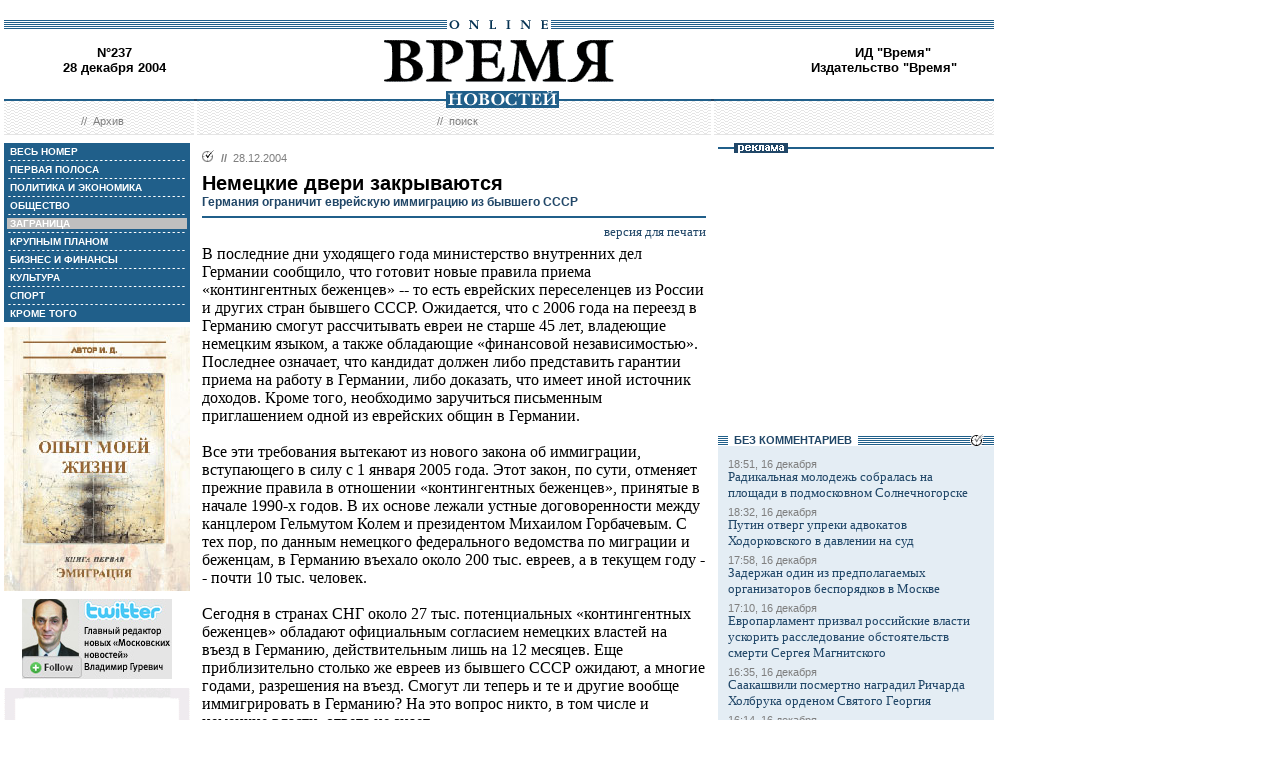

--- FILE ---
content_type: text/html; charset=windows-1251
request_url: http://www.vremya.ru/2004/237/5/115448.html
body_size: 43462
content:
<!DOCTYPE HTML PUBLIC "-//W3C//DTD HTML 4.01 Transitional//EN">
<html>
<head><title>Время новостей: N&deg;237, 28 декабря 2004</title>
<link rel="STYLESHEET" type="text/css" href="/style.css">
<style type="text/css" >
.rubric5 {background: #BFBFBF;}
.currday28{font-weight: bold; text-decoration: none; color:#BFBFBF;}
</style>
</head>

<body style="margin-left:4px; margin-right:4px; margin-top:8px;" bgcolor="#ffffff">
<!--ushki-->
<table width="990" border="0" cellspacing="0" cellpadding="0"><tr>







</tr></table>
<!-- ushki end -->
<!--shapka-->
<table width="990" border="0" cellspacing="0" cellpadding="0">
	<tr><td width="990" height="12" colspan="3"><img src="/i/t.gif" alt="" width="990" height="12" border="0"></td></tr>
	<tr><td width="990" height="9" colspan="3" align="center" style="background-image: url('/i/bg_blacklines.gif');"><img src="/i/logo_online.gif" alt="" width="104" height="9" border="0"></td></tr>
	<tr>
	<td width="220" height="62" align="center" valign="middle" class="issue">N&deg;237<br>28 декабря 2004</td>
	<td width="550" height="62" align="center" valign="middle" class="issue"><a href="/"><img src="/i/logo.gif"  alt="Время новостей" width="230" height="58" border="0"></a></td>
	<td width="220" height="62" align="center" valign="middle" class="issue">
<!-- Beginning of the Aport Top 1000 code--><!-- Place it on the place where you want Top 1000 banner to be seen --><script language="JavaScript">
UREF = "<img src=http://counter.aport.ru/scripts/rcounter.dll?id=80834&image=215&ref=" + document.referrer + " border=0 width=1 height=1>";
document.write (UREF)
</script><!-- End of the Aport Top 1000 code--><a href="http://top100.rambler.ru/top100/"><img src="http://counter.rambler.ru/top100.cnt?162638" alt="" width=1 height=1 border=0></a><script language="javascript">
<!--
u="u565.42.spylog.com";d=document;nv=navigator;na=nv.appName;p=1;
bv=Math.round(parseFloat(nv.appVersion)*100);
n=(na.substring(0,2)=="Mi")?0:1;rn=Math.random();z="p="+p+"&rn="+rn+"&tl=0&ls=0&ln=0";y="";
y+="<img src='http://"+u+"/cnt?"+z+
"&r="+escape(d.referrer)+"&pg="+escape(window.location.href)+"' border=0  width=1 height=1  alt='SpyLOG'>";
d.write(y);if(!n) { d.write("<"+"!--"); }//--></script><noscript>
<img src="http://u565.42.spylog.com/cnt?p=1" alt='SpyLOG' border='0'  width=1 height=1 >
</noscript><script language="javascript1.2"><!--
if(!n) { d.write("--"+">"); }//--></script>
<!--TopList COUNTER--><script language="JavaScript">
<!--
d=document;
a='';
a+=';r='+escape(d.referrer)
js=10
//-->
</script><script language="JavaScript1.1">
<!--
a+=';j='+navigator.javaEnabled()
js=11
//-->
</script><script language="JavaScript1.2">
<!--
s=screen;a+=';s='+s.width+'*'+s.height
a+=';d='+(s.colorDepth?s.colorDepth:s.pixelDepth)
js=12
//-->
</script><script language="JavaScript1.3">
<!--
js=13
//-->
</script><script language="JavaScript">
<!--
d.write('<img src="http://top.list.ru/counter'+
'?id=93320;js='+js+a+';rand='+Math.random()+
'" alt="" height=1 border=0 width=1>')
if(js>11)d.write('<'+'!-- ')
//-->
</script><noscript><img src="http://top.list.ru/counter?js=na;id=93320" height=1 width=1 alt=""></noscript><script language="JavaScript">
<!--
if(js>11)d.write('--'+'>')
//-->
</script><!--TopList COUNTER--><!-- HotLog --><script language="javascript">
hotlog_js="1.0";
hotlog_r=""+Math.random()+"&s=230937&im=32&r="+escape(document.referrer)+"&pg="+
escape(window.location.href);
document.cookie="hotlog=1; path=/"; hotlog_r+="&c="+(document.cookie?"Y":"N");
</script><script language="javascript1.1">
hotlog_js="1.1";hotlog_r+="&j="+(navigator.javaEnabled()?"Y":"N")</script>
<script language="javascript1.2">
hotlog_js="1.2";
hotlog_r+="&wh="+screen.width+'x'+screen.height+"&px="+
(((navigator.appName.substring(0,3)=="Mic"))?
screen.colorDepth:screen.pixelDepth)</script>
<script language="javascript1.3">hotlog_js="1.3"</script>
<script language="javascript">hotlog_r+="&js="+hotlog_js;
document.write("<a href='http://click.hotlog.ru/?230937' target='_top'><img "+
" src='http://hit10.hotlog.ru/cgi-bin/hotlog/count?"+
hotlog_r+"&' border=0 width=1 height=1 alt=HotLog></a>")</script>
<noscript><a href=http://click.hotlog.ru/?230937 target=_top><img
src="http://hit10.hotlog.ru/cgi-bin/hotlog/count?s=230937&im=32" border=0 
width="1" height="1" alt="HotLog"></a></noscript><!-- /HotLog -->
	<a href="http://www.vremya.ru/vremya/" class="issue">ИД &quot;Время&quot;</a><br />
	<a href="http://books.vremya.ru/" class="issue">Издательство &quot;Время&quot; </a></td>
	</tr>
</table>
<!--/shapka-->
<!--top menu-->
<link rel="alternate" type="application/rss+xml" href="/export/vremya.rss" title="Vremya.RU RSS feeds">
<table width="990" border="0" cellspacing="0" cellpadding="0">
	<tr>
	<td width="190" height="17" style="background-image: url('/i/bg_waves1.gif');"></td>
	<td width="3" height="17" style="background-image: url('/i/bg_waves1zero.gif');"></td>
	<td width="514" height="17" style="background-image: url('/i/bg_waves1.gif');" align="center"><img src="/i/t.gif" alt="" width="96" height="7" border="0"><img src="/i/logo_news.gif" alt="Время новостей" width="113" height="17" border="0"></td>
	<td width="3" height="17" style="background-image: url('/i/bg_waves1zero.gif');"></td>	
	<td width="280" height="17" style="background-image: url('/i/bg_waves1.gif');"></td>
	</tr> 
	<tr>
	<td width="190" height="27" style="background-image: url('/i/bg_waves2.gif');" align="center" class="topmenutop">
	&nbsp;&nbsp;//&nbsp;&nbsp;<a href="/static/arhiv.html" class="topmenutop">Архив</a>
</td>
	<td width="3" height="27"></td>
	<td width="514" height="27" style="background-image: url('/i/bg_waves2.gif');" align="center" class="topmenutop">
	&nbsp;&nbsp;//&nbsp;&nbsp;<a href="/search/" class="topmenutop">поиск</a>
	</td>
	<td width="3" height="27"></td>
	<td width="280" height="27" style="background-image: url('/i/bg_waves2.gif');" align="center" class="topmenutop" >&nbsp;</td>
	</tr>
	<tr><td height="8" colspan="5"><img src="/i/t.gif" alt="" width="6" height="8" border="0"></td></tr>
</table>

<!--/top menu-->
<table width="990" border="0" cellspacing="0" cellpadding="0"><tr>
<td width="186" valign="top">
<!--left col-->
<!--left menu-->
<table width="186" border="0" cellspacing="3" cellpadding="0" bgcolor="#205F8A">
<tr class="leftmenutd" onMouseOver="this.style.background='#BFBFBF'" onMouseOut="this.style.background='#205F8A'">
    <td  onClick="document.location='/2004/237/all/'" class="rubricall"><a href="/2004/237/all/" class="leftmenu"><b>&nbsp;ВЕСЬ НОМЕР</b></a></td></tr>
<tr><td><img src="/i/leftmenulines.gif" alt="" width="180" height="1" border="0"></td></tr>
<tr class="leftmenutd" onMouseOver="this.style.background='#BFBFBF'" onMouseOut="this.style.background='#205F8A'">
<td  onClick="document.location='/2004/237/'" class="rubricfirst"><a href="/2004/237/" class="leftmenu"><b>&nbsp;ПЕРВАЯ ПОЛОСА</b></a></td></tr><tr><td><img src="/i/leftmenulines.gif" alt="" width="180" height="1" border="0"></td></tr>
<tr class="leftmenutd" onMouseOver="this.style.background='#BFBFBF'" onMouseOut="this.style.background='#205F8A'">
    <td  onClick="document.location='/2004/237/4/'" class="rubric4"><a href="/2004/237/4/" class="leftmenu"><b>&nbsp;ПОЛИТИКА И ЭКОНОМИКА</b></a></td></tr><tr><td><img src="/i/leftmenulines.gif" alt="" width="180" height="1" border="0"></td></tr>
<tr class="leftmenutd" onMouseOver="this.style.background='#BFBFBF'" onMouseOut="this.style.background='#205F8A'">
    <td  onClick="document.location='/2004/237/51/'" class="rubric51"><a href="/2004/237/51/" class="leftmenu"><b>&nbsp;ОБЩЕСТВО</b></a></td></tr><tr><td><img src="/i/leftmenulines.gif" alt="" width="180" height="1" border="0"></td></tr>
<tr class="leftmenutd" onMouseOver="this.style.background='#BFBFBF'" onMouseOut="this.style.background='#205F8A'">
    <td  onClick="document.location='/2004/237/5/'" class="rubric5"><a href="/2004/237/5/" class="leftmenu"><b>&nbsp;ЗАГРАНИЦА</b></a></td></tr><tr><td><img src="/i/leftmenulines.gif" alt="" width="180" height="1" border="0"></td></tr>
<tr class="leftmenutd" onMouseOver="this.style.background='#BFBFBF'" onMouseOut="this.style.background='#205F8A'">
    <td  onClick="document.location='/2004/237/13/'" class="rubric13"><a href="/2004/237/13/" class="leftmenu"><b>&nbsp;КРУПНЫМ ПЛАНОМ</b></a></td></tr><tr><td><img src="/i/leftmenulines.gif" alt="" width="180" height="1" border="0"></td></tr>
<tr class="leftmenutd" onMouseOver="this.style.background='#BFBFBF'" onMouseOut="this.style.background='#205F8A'">
    <td  onClick="document.location='/2004/237/8/'" class="rubric8"><a href="/2004/237/8/" class="leftmenu"><b>&nbsp;БИЗНЕС И ФИНАНСЫ</b></a></td></tr><tr><td><img src="/i/leftmenulines.gif" alt="" width="180" height="1" border="0"></td></tr>
<tr class="leftmenutd" onMouseOver="this.style.background='#BFBFBF'" onMouseOut="this.style.background='#205F8A'">
    <td  onClick="document.location='/2004/237/10/'" class="rubric10"><a href="/2004/237/10/" class="leftmenu"><b>&nbsp;КУЛЬТУРА</b></a></td></tr><tr><td><img src="/i/leftmenulines.gif" alt="" width="180" height="1" border="0"></td></tr>
<tr class="leftmenutd" onMouseOver="this.style.background='#BFBFBF'" onMouseOut="this.style.background='#205F8A'">
    <td  onClick="document.location='/2004/237/11/'" class="rubric11"><a href="/2004/237/11/" class="leftmenu"><b>&nbsp;СПОРТ</b></a></td></tr><tr><td><img src="/i/leftmenulines.gif" alt="" width="180" height="1" border="0"></td></tr>
<tr class="leftmenutd" onMouseOver="this.style.background='#BFBFBF'" onMouseOut="this.style.background='#205F8A'">
    <td  onClick="document.location='/2004/237/12/'" class="rubric12"><a href="/2004/237/12/" class="leftmenu"><b>&nbsp;КРОМЕ ТОГО</b></a></td></tr>
</table>
<img src="/i/t.gif" width="186" height="5" border="0" alt=""><div id="sj7lefttop150x80" ></div>
<!-- toc-stories.stream start-->
<div class="bglines" style="margin-top: 5px; clear:both;"><img src="/i/bullet_gray_onlines.gif" border="0" align="right" alt="" style="margin-right: 10px;"><span class="linemenu" style="margin-left: 10px;">&nbsp;&nbsp;ТЕМЫ&nbsp;НОМЕРА&nbsp;&nbsp;</span></div>
<div style="margin: 0 0 0 0; padding: 0 10 10 10; background-color: #E4EDF4;" class="linkdb">
    <div class="list"><a href="/stories/333/" class="linkdb">Признание независимости Абхазии и Южной Осетии</a></div>
    <div class="list"><a href="/stories/313/" class="linkdb">Автопром</a></div>
    <div class="list"><a href="/stories/197/" class="linkdb">Ксенофобия и неофашизм в России</a></div>
    <div class="list"><a href="/stories/125/" class="linkdb">Россия и Прибалтика</a></div>
    <div class="list"><a href="/stories/90/" class="linkdb">Исторические версии</a></div>
    <div class="list"><a href="/stories/73/" class="linkdb">Косово</a></div>
    <div class="list"><a href="/stories/20/" class="linkdb">Россия и Белоруссия</a></div>
    <div class="list"><a href="/stories/17/" class="linkdb">Израиль и Палестина</a></div>
    <div class="list"><a href="/stories/1/" class="linkdb">Дело ЮКОСа</a></div>
    <div class="list"><a href="/stories/366/" class="linkdb">Защита Химкинского леса</a></div>
    <div class="list"><a href="/stories/361/" class="linkdb">Дело Бульбова</a></div>
    <div class="list"><a href="/stories/340/" class="linkdb">Россия и финансовый кризис</a></div>
    <div class="list"><a href="/stories/291/" class="linkdb">Доллар</a></div>
    <div class="list"><a href="/stories/273/" class="linkdb">Россия и Израиль</a></div>
    <div class="list" align="right"><a href="/stories/" class="linkdb"><b>все темы</b></a></div>
</div>
<!-- toc-stories.stream end -->
     
<img src="/i/t.gif" width="186" height="5" border="0" alt=""><div style="clear:both;" id="adruleftbottom150x80"></div>


<!-- calendar -->
<div class="bglines" style="margin-top: 5px; clear:both;"><img src="/i/bullet_gray_onlines.gif" border="0" align="right" alt="" style="margin-right: 10px;"><span class="linemenu" style="margin-left: 10px;">&nbsp;&nbsp;АРХИВ&nbsp;&nbsp;</span></div>
<div align="center" style="background-image: url('/i/bg_waves3.gif'); padding: 10 0 10 0; margin: 0 0 0 0;" >
<form style="margin-top: 0px; margin-bottom: 10px;"  name="calendF" action="#">
<select name="year" onchange="setUrl()">
<option value="2000">2000</option><option value="2001">2001</option><option value="2002">2002</option><option value="2003">2003</option><option value="2004" selected>2004</option><option value="2005">2005</option><option value="2006">2006</option><option value="2007">2007</option><option value="2008">2008</option><option value="2009">2009</option><option value="2010">2010</option>
</select>
<select name="month" onchange="setUrl()">
<option value="1">Январь<option value="2">Февраль<option value="3">Март<option value="4">Апрель<option value="5">Май<option value="6">Июнь<option value="7">Июль<option value="8">Август<option value="9">Сентябрь<option value="10">Октябрь<option value="11">Ноябрь<option value="12" selected>Декабрь
</select></form>
<table border="0" cellspacing="2" cellpadding="1">
<tr align="center"><td bgcolor="#F1F1F1"  class="calendar">&nbsp;</td><td bgcolor="#F1F1F1"  class="calendar">&nbsp;</td><td bgcolor="#205F8A"><a href="/2004/220/"  class="calendar"><span class="currday1">1</span></a></td><td bgcolor="#205F8A"><a href="/2004/221/"  class="calendar"><span class="currday2">2</span></a></td><td bgcolor="#205F8A"><a href="/2004/222/"  class="calendar"><span class="currday3">3</span></a></td><td bgcolor="#BFBFBF"  class="calendar">4</td><td bgcolor="#BFBFBF"  class="calendar">5</td></tr>
    <tr align="center"><td bgcolor="#205F8A"><a href="/2004/223/"  class="calendar"><span class="currday6">6</span></a></td><td bgcolor="#205F8A"><a href="/2004/224/"  class="calendar"><span class="currday7">7</span></a></td><td bgcolor="#205F8A"><a href="/2004/225/"  class="calendar"><span class="currday8">8</span></a></td><td bgcolor="#205F8A"><a href="/2004/226/"  class="calendar"><span class="currday9">9</span></a></td><td bgcolor="#205F8A"><a href="/2004/227/"  class="calendar"><span class="currday10">10</span></a></td><td bgcolor="#BFBFBF"  class="calendar">11</td><td bgcolor="#BFBFBF"  class="calendar">12</td></tr>
    <tr align="center"><td bgcolor="#BFBFBF"  class="calendar">13</td><td bgcolor="#BFBFBF"  class="calendar">14</td><td bgcolor="#205F8A"><a href="/2004/228/"  class="calendar"><span class="currday15">15</span></a></td><td bgcolor="#205F8A"><a href="/2004/229/"  class="calendar"><span class="currday16">16</span></a></td><td bgcolor="#205F8A"><a href="/2004/230/"  class="calendar"><span class="currday17">17</span></a></td><td bgcolor="#BFBFBF"  class="calendar">18</td><td bgcolor="#BFBFBF"  class="calendar">19</td></tr>
    <tr align="center"><td bgcolor="#205F8A"><a href="/2004/231/"  class="calendar"><span class="currday20">20</span></a></td><td bgcolor="#205F8A"><a href="/2004/232/"  class="calendar"><span class="currday21">21</span></a></td><td bgcolor="#205F8A"><a href="/2004/233/"  class="calendar"><span class="currday22">22</span></a></td><td bgcolor="#205F8A"><a href="/2004/234/"  class="calendar"><span class="currday23">23</span></a></td><td bgcolor="#205F8A"><a href="/2004/235/"  class="calendar"><span class="currday24">24</span></a></td><td bgcolor="#BFBFBF"  class="calendar">25</td><td bgcolor="#BFBFBF"  class="calendar">26</td></tr>
    <tr align="center"><td bgcolor="#205F8A"><a href="/2004/236/"  class="calendar"><span class="currday27">27</span></a></td><td bgcolor="#205F8A"><a href="/2004/237/"  class="calendar"><span class="currday28">28</span></a></td><td bgcolor="#205F8A"><a href="/2004/238/"  class="calendar"><span class="currday29">29</span></a></td><td bgcolor="#205F8A"><a href="/2004/239/"  class="calendar"><span class="currday30">30</span></a></td><td bgcolor="#BFBFBF"  class="calendar">31</td><td bgcolor="#F1F1F1"  class="calendar">&nbsp;</td><td bgcolor="#F1F1F1"  class="calendar">&nbsp;</td></tr>
    
</table>
<script type="text/javascript" >
var calendFObj=document.forms['calendF'];
function setUrl(){
var str='/archive/'+calendFObj.year.options[calendFObj.year.selectedIndex].value+'/'+calendFObj.month.options[calendFObj.month.selectedIndex].value+'/';
window.location.href=str;
}
</script>
</div><!-- calendar end--><div class="bglines" style="margin-top: 5px; clear:both;"><img src="/i/bullet_gray_onlines.gif" border="0" align="right" alt="" style="margin-right: 10px;"><span class="linemenu" style="margin-left: 10px;">&nbsp;&nbsp;ПОИСК&nbsp;&nbsp;</span></div>
<div align="center" style="background-image: url('/i/bg_waves3.gif'); padding: 20 0 20 0; margin: 0 0 0 0;" ><form style="margin-top: 0px; margin-bottom: 0px" action="/search/"><input type="text" name="query" value="" size="20" style="width:100"><input type="hidden" name="rubric" value=""><input type="hidden" name="date_from" value="01.01.2000"><input type="hidden" name="date_to" value="28.03.2007" ><input type="image" src="/i/search.gif" onclick="this.form.onsubmit()"></form></div><!-- toc-issue_persons.stream start-->
<div class="bglines" style="margin-top: 5px; clear:both;"><img src="/i/bullet_gray_onlines.gif" border="0" align="right" alt="" style="margin-right: 10px;"><span class="linemenu" style="margin-left: 10px;">&nbsp;&nbsp;ПЕРСОНЫ&nbsp;НОМЕРА&nbsp;&nbsp;</span></div>
<div style="margin: 0 0 0 0; padding: 0 10 10 10; background-color: #E4EDF4;" class="linkdb">
    <div class="list"><a href="/persons/757.html" class="linkdb">Абдель Азиз аль-Хаким</a></div>
    <div class="list"><a href="/persons/1993.html" class="linkdb">Ахметов Ринат</a></div>
    <div class="list"><a href="/persons/1995.html" class="linkdb">Буздуган Юрий</a></div>
    <div class="list"><a href="/persons/1994.html" class="linkdb">Канвал Сибал</a></div>
    <div class="list"><a href="/persons/1171.html" class="linkdb">Катренко Владимир</a></div>
    <div class="list"><a href="/persons/1997.html" class="linkdb">Клименкова Елена</a></div>
    <div class="list"><a href="/persons/1991.html" class="linkdb">Коллин Мэттью</a></div>
    <div class="list"><a href="/persons/2001.html" class="linkdb">Лебедь Алексей</a></div>
    <div class="list"><a href="/persons/1999.html" class="linkdb">Максюта Николай</a></div>
    <div class="list"><a href="/persons/470.html" class="linkdb">Медведев Дмитрий</a></div>
    <div class="list"><a href="/persons/32.html" class="linkdb">Миронов Сергей</a></div>
    <div class="list"><a href="/persons/2000.html" class="linkdb">Морозов Сергей</a></div>
    <div class="list"><a href="/persons/10.html" class="linkdb">Ниязов Сапармурат</a></div>
    <div class="list"><a href="/persons/1982.html" class="linkdb">Пинчук Виктор</a></div>
    <div class="list"><a href="/persons/1992.html" class="linkdb">Полисский Николай</a></div>
    <div class="list"><a href="/persons/1.html" class="linkdb">Путин Владимир</a></div>
    <div class="list"><a href="/persons/1998.html" class="linkdb">Рокецкий Леонид</a></div>
    <div class="list"><a href="/persons/1146.html" class="linkdb">Тимошенко Юлия</a></div>
    <div class="list"><a href="/persons/1338.html" class="linkdb">Черненко Андрей</a></div>
    <div class="list"><a href="/persons/1176.html" class="linkdb">Чусова Нина</a></div>
    <div class="list"><a href="/persons/317.html" class="linkdb">Швидлер Евгений</a></div>
    <div class="list"><a href="/persons/172.html" class="linkdb">Шойгу Сергей</a></div>
    <div class="list"><a href="/persons/1996.html" class="linkdb">Шульман Геннадий</a></div>
    <div class="list"><a href="/persons/962.html" class="linkdb">Ющенко Виктор</a></div>
    <div class="list"><a href="/persons/389.html" class="linkdb">Янукович Виктор</a></div>
    <div class="list" align="right"><a href="/persons/" class="linkdb"><b>все персоны</b></a></div>
</div>

<!-- toc-issue_persons.stream end -->

<!--left menu end -->
<!--left col end-->
</td>
<td><img src="/i/t.gif" width="12" height="1" border="0" alt=""></td>

<td width="504" valign="top" class="text">
<!--center col-->
<!-- google_ad_section_start -->

<div class="bullet"><ul class="ulbullet">
<li><b>//</b>&nbsp;&nbsp;28.12.2004</li> 
</ul></div>
<div class="title">Немецкие двери закрываются</div><div class="subtitle">Германия ограничит еврейскую иммиграцию из бывшего СССР</div><hr color="#205F8A" style="background: #205F8A;" size="2"  noshade>
<div align="right"><a href="/print/115448.html" class="linkdb">версия для печати</a></div>
<div class="body">
В последние дни уходящего года министерство внутренних дел Германии сообщило, что готовит новые правила приема «контингентных беженцев» -- то есть еврейских переселенцев из России и других стран бывшего СССР. Ожидается, что с 2006 года на переезд в Германию смогут рассчитывать евреи не старше 45 лет, владеющие немецким языком, а также обладающие «финансовой независимостью». Последнее означает, что кандидат должен либо представить гарантии приема на работу в Германии, либо доказать, что имеет иной источник доходов. Кроме того, необходимо заручиться письменным приглашением одной из еврейских общин в Германии.<br><br>Все эти требования вытекают из нового закона об иммиграции, вступающего в силу с 1 января 2005 года. Этот закон, по сути, отменяет прежние правила в отношении «контингентных беженцев», принятые в начале 1990-х годов. В их основе лежали устные договоренности между канцлером Гельмутом Колем и президентом Михаилом Горбачевым. С тех пор, по данным немецкого федерального ведомства по миграции и беженцам, в Германию въехало около 200 тыс. евреев, а в текущем году -- почти 10 тыс. человек.<br><br>Сегодня в странах СНГ около 27 тыс. потенциальных «контингентных беженцев» обладают официальным согласием немецких властей на въезд в Германию, действительным лишь на 12 месяцев. Еще приблизительно столько же евреев из бывшего СССР ожидают, а многие годами, разрешения на въезд. Смогут ли теперь и те и другие вообще иммигрировать в Германию? На это вопрос никто, в том числе и немецкие власти, ответа не знает.<br><br>Приток «контингентных беженцев» был призван возродить еврейскую жизнь в Германии, пополнив численность еврейских общин. До холокоста, когда нацисты истребили более миллиона проживавших в Германии евреев, в немецких еврейских общинах официально состояло около полумиллиона человек (остальные не регистрировались официально). После разгрома нацистов евреев в Германии оставалось лишь 30 тыс., и общины оказались под угрозой исчезновения. За последние десять лет они расцвели за счет притока «русских», как здесь часто называют «контингентных беженцев». Среди десяти тысяч членов берлинской еврейской общины более половины -- переселенцы из стран бывшего СССР. Правда, в провинции дела обстоят не столь радужно. Из 200 тыс. иммигрантов-евреев лишь 83 тыс. вступили в еврейские общины. Именно поэтому лидеры евреев ФРГ не проявляют особого интереса к дискуссии вокруг готовящихся новшеств.<br><br>Согласно пока еще действующим правилам право быть принятыми в Германии обладают лица, в паспорте или свидетельстве о рождении которых указана национальность еврей. В принципе для этого также достаточно, чтобы кто-либо из родителей претендента в контингент-беженцы был назван в документах евреем. В данном случае немецкие власти строго не придерживаются еврейских религиозных законов, согласно которым евреем может считаться тот, кто рожден от матери-еврейки, независимо от того, кто по национальности был отец. (А вот если евреем был только отец, то, строго говоря, дети из такой семьи евреями не являются.)<br><br>Накануне местного Рождества глава МВД Германии Отто Шили встретился с председателем центрального еврейского совета Паулем Шпигелем и заверил его, что все новшества будут вводиться только по согласованию с советом. При этом министр подчеркнул, что в Германию не должен въезжать ни один человек, &quot;не подпадающий под исторически обоснованную защиту этого законодательного положения&quot;.<br><br>По словам г-на Шпигеля, он с пониманием относится к аргументам авторов нововведений. Прежде всего, около 85% прибывших на постоянное жительство в Германию евреев из России и стран СНГ не могут найти работу и становятся получателями социальной помощи, бюджетные ассигнования на которую снижаются в ходе нынешних реформ правительства канцлера Герхарда Шредера. «Мне понятны и заботы Государства Израиль, во многом зависящего от иммиграции, -- отметил г-н Шпигель. -- В последнее время все больше евреев предпочитают переезжать в Германию».<br><br>Израиль еще в 1991 году критиковал готовность правительства Германии принимать «контингентных беженцев». Идеология еврейского государства такова, что родиной всех евреев считается Израиль и переселяться надо только туда. Но из-за нестабильности на Ближнем Востоке и затяжного экономического кризиса в Израиле Германия с ее щедрой социальной помощью привлекает переселенцев куда больше. </div>
<div class="author" align="right">Юрий ШПАКОВ, Берлин</div>
    
<br>
<script type="text/javascript">
var article_announce = "<table width=\"100%\" bgcolor=\"#e6f0f5\" style=\"margin:10px 0px; border:2px solid #cccccc; font-family:Arial; font-size:12px;\" cellpadding=\"10\" border=\"0\"><tr><td colspan=\"2\" valign=\"top\"><a target=\"_blank\" href=\"http://www.vremya.ru/2004/237/5/115448.html\"><div align=\"right\"><img width=\"200\" alt=\"Время. Издательский дом\" src=\"http://www.vremya.ru/pics/bloglogo2.gif\" style=\"filter:Alpha(Opacity=50);\" border=\"0\"></div>";

article_announce=article_announce+"<a target=\"_blank\" href=\"http://www.vremya.ru/2004/237/5/115448.html\"><font style=\"color:#000000; text-decoration:none;\"><div style=\"margin-bottom:5px;\"><font style=\"font-size:14px; font-weight:bold;\"><br>Германия ограничит еврейскую иммиграцию из бывшего СССР</font><br>В последние дни уходящего года министерство внутренних дел Германии сообщило, что готовит новые правила приема «контингентных беженцев» -- то есть еврейских переселенцев из России и других стран бывшего СССР...</font><div align=\"right\" style=\"color:#006697; font-size:12px; font-family:Arial; text-decoration:none; margin-top:5px;\"><u>открыть материал ...</u></div></a></td></tr></table><br/>";
</script>
<script type="text/javascript">
document.domain="vremya.ru";
var iframe_hidden = true;
function showIFrame() {
    if (iframe_hidden) {
	if ( document.getElementById('hsLoading') != null )
	    document.getElementById('hsLoading').style.display = "none";
    }
}
setTimeout("showIFrame()", 20000);
</script>
<br>
<div id="hsDivIFrame" style="position: relative;">
<iframe src="http://lj.vremya.ru/comments?docID=115448&docHash=b2713bfcad05e30c6cd1c46727056ed4" id="hsIFrame" name="hsIFrame" width="504" height="250" marginwidth="0" marginheight="0" frameborder="0" scrolling="no" align="center">Your browser is not supporting IFRAME</iframe>
<div id="hsLoading" style="position: absolute; top: 0; left: 0; width: 504px; height: 250px; background: #D6D6D6;">
<table cellspacing="0" cellpadding="0" border="0" width="100%" height="250"><tr><td valign="middle" style="text-align: center;"><img src="http://lj.vremya.ru/i/loading.gif" alt="" /></td></tr></table>
</div>
</div>

<!-- google_ad_section_end -->

<div class="bglines" style="clear:both"><span class="linemenu" style="margin-left:10px">&nbsp;&nbsp;ЗАГРАНИЦА&nbsp;&nbsp;</span></div>
<div style="padding-top: 0px; margin-bottom: 4px; clear:both; " ><div class="bullet"><ul class="ulbullet">
	  <li><b>//</b>&nbsp;&nbsp;28.12.2004</li> 
	</ul></div><a href="/2004/237/5/115445.html" ><img src="/images/docs/115445.jpeg" width="174" height="178" border="0"  alt="" style="margin-right:8px;" align="left"></a><div class="title"><a href="/2004/237/5/115445.html" class="title">Украинский марафон</a></div><div class="subtitle">Президентом стал наконец Виктор Ющенко</div><div class="leadinstream">Вчера Киев отсыпался, получив наконец своего президента. Подавляющее число жителей украинской столицы 26 декабря, так же как в первом и втором турах президентских выборов, голосовали за Виктора Ющенко...<a href="/2004/237/5/115445.html" class="go"> >></a></div><div class="linemenuthema" style="clear:both;" align="right"><b>//&nbsp;&nbsp;читайте тему:</b>&nbsp;&nbsp;<a href="/stories/110/" class="topmenuthema">Ситуация на Украине</a></div>    	
   </div><div style="border-top-style:solid; border-top-color:#205F8A; border-top-width: 2px; margin-top: 4px; margin-bottom:4px; clear:both; "><div class="bullet"><ul class="ulbullet">
	  <li><b>//</b>&nbsp;&nbsp;28.12.2004</li> 
	</ul></div><div class="title"><a href="/2004/237/5/115450.html" class="title">«Януковича не тронут ни при каких обстоятельствах»</a></div><div class="leadinstream">Как будут развиваться события на Украине после президентских выборов? Об этом «Времени новостей» рассказал бывший депутат Рады и лидер Социал-демократической партии Украины (СДПУ) Юрий БУЗДУГАН...<a href="/2004/237/5/115450.html" class="go"> >></a></div><div class="linemenuthema" style="clear:both;" align="right"><b>//&nbsp;&nbsp;читайте тему:</b>&nbsp;&nbsp;<a href="/stories/110/" class="topmenuthema">Ситуация на Украине</a></div>    	
   </div><div style="border-top-style:solid; border-top-color:#205F8A; border-top-width: 2px; margin-top: 4px; margin-bottom:4px; clear:both; "><div class="bullet"><ul class="ulbullet">
	  <li><b>//</b>&nbsp;&nbsp;28.12.2004</li> 
	</ul></div><a href="/2004/237/5/115471.html" ><img src="/images/docs/115471.jpeg" width="174" height="178" border="0"  alt="Сражение с тайваньскими сепаратистами -- это &amp;quot;священный долг&amp;quot; вооруженных сил Китая" style="margin-right:8px;" align="left"></a><div class="title"><a href="/2004/237/5/115471.html" class="title">Стрельба в правовом поле</a></div><div class="subtitle">Пекин хочет удержать Тайвань силой закона</div><div class="leadinstream">В марте 2005 года у Китая появится инструмент для решения тайваньской проблемы. На днях постоянный комитет Всекитайского собрания народных представителей (ВСНП) решил вынести на обсуждение весенней сессии парламента проект закона о противодействии сепаратизму...<a href="/2004/237/5/115471.html" class="go"> >></a></div><div style="clear:both"><spacer></div>    	
   </div><div style="border-top-style:solid; border-top-color:#205F8A; border-top-width: 2px; margin-top: 4px; margin-bottom:4px; clear:both; "><div class="bullet"><ul class="ulbullet">
	  <li><b>//</b>&nbsp;&nbsp;28.12.2004</li> 
	</ul></div><div class="title"><a href="/2004/237/5/115448.html" class="title">Немецкие двери закрываются</a></div><div class="subtitle">Германия ограничит еврейскую иммиграцию из бывшего СССР</div><div class="leadinstream">В последние дни уходящего года министерство внутренних дел Германии сообщило, что готовит новые правила приема «контингентных беженцев» -- то есть еврейских переселенцев из России и других стран бывшего СССР...<a href="/2004/237/5/115448.html" class="go"> >></a></div><div style="clear:both"><spacer></div>    	
   </div><div style="border-top-style:solid; border-top-color:#205F8A; border-top-width: 2px; margin-top: 4px; margin-bottom:4px; clear:both; "><div class="bullet"><ul class="ulbullet">
	  <li><b>//</b>&nbsp;&nbsp;28.12.2004</li> 
	</ul></div><a href="/2004/237/5/115444.html" ><img src="/images/docs/115444.jpeg" width="174" height="178" border="0"  alt="" style="margin-right:8px;" align="left"></a><div class="title"><a href="/2004/237/5/115444.html" class="title">Устойчивость и стабильность отношений Индии и России уникальны</a></div><div class="leadinstream">В предстоящие пять лет Индии и России необходимо довести объем торговли до 5 млрд долл., считает посол Республики Индия в России Канвал Сибал...<a href="/2004/237/5/115444.html" class="go"> >></a></div><div style="clear:both"><spacer></div>    	
   </div><div style="border-top-style:solid; border-top-color:#205F8A; border-top-width: 2px; margin-top: 4px; margin-bottom:4px; clear:both; "><div class="bullet"><ul class="ulbullet">
	  <li><b>//</b>&nbsp;&nbsp;28.12.2004</li> 
	</ul></div><div class="title"><a href="/2004/237/5/115470.html" class="title">Динамитом по иракским выборам</a></div><div class="subtitle">Ведущая партия суннитов выходит из предвыборной борьбы</div><div class="leadinstream">В Багдаде чудом избежали смерти лидер &quot;Высшего совета исламской революции Ирака&quot; (ВСИРИ) Абдель-Азиз аль-Хаким и другие руководители этой шиитской партии. Заминированный автомобиль, возможно с террористом-смертником, взорвался вчера у входа в штаб-квартиру ВСИРИ...<a href="/2004/237/5/115470.html" class="go"> >></a></div><div class="linemenuthema" style="clear:both;" align="right"><b>//&nbsp;&nbsp;читайте тему:</b>&nbsp;&nbsp;<a href="/stories/26/" class="topmenuthema">Иракский кризис</a></div>    	
   </div>


<!--center col end-->
</td>
<td><img src="/i/t.gif" width="12" height="1" border="0" alt=""></td>
<td width="276" valign="top">
<!--right col-->

<table width="276" border="0" cellspacing="0" cellpadding="0">
        <tr>
	    <td style="background-image: url('/i/title_blueline.gif');"><img src="/i/title_b_reklama.gif" alt="реклама" width="54" height="10" hspace="16" border="0"></td>
	</tr>
        <tr>
	    <td  width="276" height="276" valign="middle"  align="center"><br />

<script type="text/javascript">
<!--
var _acic={dataProvider:10};(function(){var e=document.createElement("script");e.type="text/javascript";e.async=true;e.src="https://www.acint.net/aci.js";var t=document.getElementsByTagName("script")[0];t.parentNode.insertBefore(e,t)})()
//-->
</script>

</td> 
	</tr>
</table>


<table width="276" border="0" cellspacing="0" cellpadding="0">
<tr>
<td  width="276" valign="middle"  align="right">


<script type="text/javascript">
<!--
var _acic={dataProvider:10};(function(){var e=document.createElement("script");e.type="text/javascript";e.async=true;e.src="https://www.acint.net/aci.js";var t=document.getElementsByTagName("script")[0];t.parentNode.insertBefore(e,t)})()
//-->
</script>


</td>
</tr>
</table>
 
<!--s_links--><!--check code--><!--/s_links-->




<!-- toc-news.stream --><div class="bglines" style="margin-top: 5px; clear:both;"><img src="/i/bullet_gray_onlines.gif" border="0" align="right" alt="" style="margin-right: 10px;"><span class="linemenu" style="margin-left: 10px;">&nbsp;&nbsp;БЕЗ КОМMЕНТАРИЕВ&nbsp;&nbsp;</span></div>
<div style="margin: 0 0 6 0; padding: 10 10 10 10; background-color: #E4EDF4; clear:both" class="linkdb"><div class="list"><div class="datanews">18:51, 16 декабря</div>
<a href="/news/1032297.html" class="linkdb">Радикальная молодежь собралась на площади в подмосковном Солнечногорске</a></div><div class="list"><div class="datanews">18:32, 16 декабря</div>
<a href="/news/1032296.html" class="linkdb">Путин отверг упреки адвокатов Ходорковского в давлении на суд</a></div><div class="list"><div class="datanews">17:58, 16 декабря</div>
<a href="/news/1032295.html" class="linkdb">Задержан один из предполагаемых организаторов беспорядков в Москве</a></div><div class="list"><div class="datanews">17:10, 16 декабря</div>
<a href="/news/1032294.html" class="linkdb">Европарламент призвал российские власти ускорить расследование обстоятельств смерти Сергея Магнитского</a></div><div class="list"><div class="datanews">16:35, 16 декабря</div>
<a href="/news/1032293.html" class="linkdb">Саакашвили посмертно наградил Ричарда Холбрука орденом Святого Георгия</a></div><div class="list"><div class="datanews">16:14, 16 декабря</div>
<a href="/news/1032292.html" class="linkdb">Ассанж будет выпущен под залог</a></div>
<div class="list" align="right"><a href="/news/" class="linkdb"><b>все события</b></a></div>
</div>
<!-- toc-news.stream -->



<img src="/i/t.gif" width="276" height="5" border="0" alt=""><div id="adrurightbottom234x120"></div>
<!-- include virtual = "/forums/toc.html" -->
 


<!--right col end-->
</td>
</tr></table>
<div style="display:none" id="sj7lefttop150x80n" ><table width="186" border="0" cellspacing="0" cellpadding="0">
<tr>
   <td  width="186" height="96" valign="middle" align="center">
<noindex><a rel="nofollow" href="https://xn--f1alf.xn--p1ai/" target=_top><img src="/misc/book_pic.jpg" alt="" width="186" height="264" border="0"></a></noindex>
</td>
<tr>
   <td  width="186" height="96" valign="middle" align="center">
<noindex><a rel="nofollow" href="https://twitter.com/gur_mn" target=_top><img src="/misc/twit-150-80-01.jpg" alt="" width="150" height="80" border="0"></a></noindex>
</td>
</tr>
<tr>
<td  width="186" height="96" valign="middle" align="center">
<a rel="nofollow" href="http://economytimes.ru/" target=_top><img src="/misc/et.gif" alt="" width="186" height="186" border="0"></a>
</td>
</tr>
<tr>
<td  width="186" height="96" valign="middle" align="center">
<a href="/static/reviews.html" target=_top>Обзоры</a>
</td>
</tr>

</table></div>
<div style="display:none" id="adruleftbottom150x80n" ></div>
<div style="display:none" id="adrurightbottom234x120n" ><table width="276" border="0" cellspacing="0" cellpadding="0">
        <tr>
	    <td style="background-image: url('/i/title_blueline.gif');"><img src="/i/title_b_reklama.gif" alt="реклама" width="54" height="10" hspace="16" border="0"></td>
	</tr>
        <tr>
	    <td  width="276" height="140" valign="middle"  align="center">
	    </td>
    	</tr>
	<tr>
	    <td  width="276" height="140" valign="middle"  align="center"></td>
    	</tr>
	
	
</table>				      				      </div>
<div style="display:none" id="sj7240x400n" >
<table width="276" border="0" cellspacing="0" cellpadding="0">
        <tr>
	    <td style="background-image: url('/i/title_blueline.gif');"><img src="/i/title_b_reklama.gif" alt="реклама" width="54" height="10" hspace="16" border="0"></td>
	</tr>
        <tr>
	    <td  width="276" height="420" valign="middle"  align="center"><br />

</td>
	</tr>
</table>
</div>


<table width="990" border="0" cellspacing="0" cellpadding="0" >
<tr><td colspan="5" ><img src="/i/title_blueline.gif" width="990" height="10" border="0" alt=""></td></tr>
<tr><td width="14"><img src="/i/t.gif" width="10" height="1" border="0" alt=""></td><td 
class="footer" valign="top" width="323" style="padding-top:5px;">Свидетельство о регистрации СМИ:<br><b>ЭЛ N&deg; 77-2909 от 26 июня 2000 г</b><br>Любое
использование материалов и иллюстраций<br> возможно только по согласованию с редакцией</td>
<td width="323" class="footer" valign="top" style="padding-top:5px;">Принимаются вопросы, предложения и замечания:<br>
По содержанию публикаций - <a rel="nofollow" href="mailto:info@vremya.ru" class="linkdb">info@vremya.ru</a>
<br>
<br></td>
<td width="324" class="footer" valign="top" style="padding-top:8px;">
<noindex><a href="http://www.akm.ru/" rel="nofollow" target="_new"><img src="/reklama/akm.gif" width=88 height=31 border=0 alt="AK&M - информационное агентство"></a>

<!--LiveInternet counter--><script type="text/javascript"><!--
document.write("<a rel='nofollow' href='https://www.liveinternet.ru/click' "+
"target=_blank><img src='//counter.yadro.ru/hit?t12.3;r"+
escape(document.referrer)+((typeof(screen)=="undefined")?"":
";s"+screen.width+"*"+screen.height+"*"+(screen.colorDepth?
screen.colorDepth:screen.pixelDepth))+";u"+escape(document.URL)+
";"+Math.random()+
"' alt='' title='LiveInternet: показано число просмотров за 24"+
" часа, посетителей за 24 часа и за сегодня' "+
"border='0' width='88' height='31'><\/a>")
//--></script><!--/LiveInternet-->


<!--Openstat-->
<span id="openstat2349230"></span>
<script type="text/javascript">
var openstat = { counter: 2349230, image: 5081, color: "c3c3c3", next: openstat };
(function(d, t, p) {
var j = d.createElement(t); j.async = true; j.type = "text/javascript";
j.src = ("https:" == p ? "https:" : "http:") + "//openstat.net/cnt.js";
var s = d.getElementsByTagName(t)[0]; s.parentNode.insertBefore(j, s);
})(document, "script", document.location.protocol);
</script>
<!--/Openstat-->

<br>
<a href="https://top100.rambler.ru/top100/" rel="nofollow" target="_new"><img src="/reklama/rambler.gif" width="88" height="31" border=0 alt="Rambler's TOP100"></a>

</noindex></td>

<td width="15"><img src="/i/t.gif" width="10" height="1" border="0" alt=""></td></tr></table>
<table width="990" border="0" cellspacing="0" cellpadding="0" >
<tr><td ><img src="/i/title_blueline.gif" width="990" height="10" border="0" alt=""></td></tr>
</table>
<!-- include virtual="/_test" -->
<!-- set  var="uri" value="$REQUEST_URI" -->
<!-- echo var="uri" -->
<!-- include virtual="/misc/%252Fpolitics%252F.windows-1251.html" -->

<script language="JavaScript" type="text/javascript">
<!--

adruleftbottom150x80obj=document.getElementById("adruleftbottom150x80");
adruleftbottom150x80nobj=document.getElementById("adruleftbottom150x80n");
if(adruleftbottom150x80nobj ) adruleftbottom150x80obj.innerHTML=adruleftbottom150x80nobj.innerHTML;

sj7lefttop150x80obj=document.getElementById("sj7lefttop150x80");
sj7lefttop150x80nobj=document.getElementById("sj7lefttop150x80n");
if(sj7lefttop150x80nobj ) sj7lefttop150x80obj.innerHTML=sj7lefttop150x80nobj.innerHTML;

/*
 
vpred=document.getElementById("vgtrk");
vpredn=document.getElementById("vgtrkn");
if(vpred ) vpred.innerHTML=vpredn.innerHTML; 


if((document.layers && screen.width > 1024) || (document.all && screen.width > 1024) || (document.getElementById && document.width > 1024 + 180))
document.write(
'<div class=bannervert>'
+'<a href="http://www.vremya.ru/2005/104/74/">'
+ '<img src="http://www.vremya.ru/reklama/nedv.gif" border=0 witdh=120 height=600>'
+ '</a></div>')
*/
// -->
</script>

<div class="bannervert"></div>





<!-- Yandex.Metrika informer -->
<a href="https://metrika.yandex.ru/stat/?id=21362254&amp;from=informer"
target="_blank" rel="nofollow"><img src="https://informer.yandex.ru/informer/21362254/3_1_FFFFFFFF_EFEFEFFF_0_pageviews"
style="width:88px; height:31px; border:0;" alt="Яндекс.Метрика" title="Яндекс.Метрика: данные за сегодня (просмотры, визиты и уникальные посетители)" class="ym-advanced-informer" data-cid="21362254" data-lang="ru" /></a>
<!-- /Yandex.Metrika informer -->

<!-- Yandex.Metrika counter -->
<script type="text/javascript" >
    (function (d, w, c) {
        (w[c] = w[c] || []).push(function() {
            try {
                w.yaCounter21362254 = new Ya.Metrika({
                    id:21362254,
                    clickmap:true,
                    trackLinks:true,
                    accurateTrackBounce:true,
                    webvisor:true
                });
            } catch(e) { }
        });

        var n = d.getElementsByTagName("script")[0],
            s = d.createElement("script"),
            f = function () { n.parentNode.insertBefore(s, n); };
        s.type = "text/javascript";
        s.async = true;
        s.src = "https://mc.yandex.ru/metrika/watch.js";

        if (w.opera == "[object Opera]") {
            d.addEventListener("DOMContentLoaded", f, false);
        } else { f(); }
    })(document, window, "yandex_metrika_callbacks");
</script>
<noscript><div><img src="https://mc.yandex.ru/watch/21362254" style="position:absolute; left:-9999px;" alt="" /></div></noscript>
<!-- /Yandex.Metrika counter --></body>
</html>

